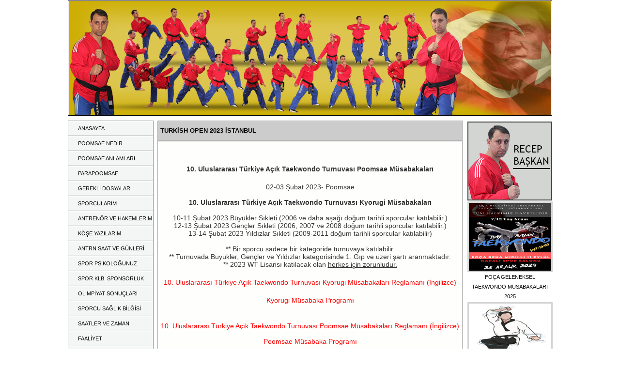

--- FILE ---
content_type: text/html; charset=utf-8
request_url: http://recepbaskan.com/haber/345
body_size: 25276
content:


<!DOCTYPE html PUBLIC "-//W3C//DTD XHTML 1.0 Transitional//EN" "http://www.w3.org/TR/xhtml1/DTD/xhtml1-transitional.dtd">

<html xmlns="http://www.w3.org/1999/xhtml">
<head><meta http-equiv="Content-Type" content="text/html; charset=UTF-8" /><link rel="stylesheet" type="text/css" href="/css/style.css" /><link rel="Shortcut Icon" href="http://recepbaskan.com/favicon.jpg" type="image/x-icon" />
<title>
	Recep Başkan
</title><meta name="description" content="Recep Başkan Taekwondo Kyoruği ve Poomsae adına yapılan tüm haberler yayınlanmaktadır." /><meta name="keywords" content="Recep Başkan,Recep Baskan,Recepbaskan,recepbaskan,Taekwondo,Recep Baskan Foca Belediyesi,europataekwondo,worldtaekwondo,Recep Baskan Master,martial arts master,katana recep baskan,tiger recep,okyanus,başkan,,koçoğluspor,koçoğlutaekwondo,judo,karatedo,wushu,muaytai,kickbox,korea,poomsae referee,international referee,izmir taekwondo,sezeraspiratör,vestasmusic,türkiyetaekwondofed,il temsilciliği" /></head>
<body>
    
    <div id="banner">
</div>
	<div id="icerik">
	<div id="sol-blok">
    	<div id="menu">
        <div class="menu-baslik"><a href="/default.aspx">ANASAYFA</a></div>
            
            <div class="menu-baslik">
            
           <a id="rpsolmenu_h1_0" href="/menu/4/poomsae-nedir">POOMSAE NEDİR</a>
            
            </div>
            
            <div class="menu-baslik">
            
           <a id="rpsolmenu_h1_1" href="/menu/7/poomsae-anlamlari">POOMSAE ANLAMLARI</a>
            
            </div>
            
            <div class="menu-baslik">
            
           <a id="rpsolmenu_h1_2" href="/menu/30/parapoomsae">PARAPOOMSAE</a>
            
            </div>
            
            <div class="menu-baslik">
            
           <a id="rpsolmenu_h1_3" href="/menu/8/gerekli-dosyalar">GEREKLİ DOSYALAR</a>
            
            </div>
            
            <div class="menu-baslik">
            
           <a id="rpsolmenu_h1_4" href="/menu/9/sporcularim-">SPORCULARIM </a>
            
            </div>
            
            <div class="menu-baslik">
            
           <a id="rpsolmenu_h1_5" href="/menu/10/antren%C3%B6r-ve-hakemlerim">ANTRENÖR VE HAKEMLERİM</a>
            
            </div>
            
            <div class="menu-baslik">
            
           <a id="rpsolmenu_h1_6" href="/menu/31/k%C3%B6%C5%9Fe-yazilarim">KÖŞE YAZILARIM</a>
            
            </div>
            
            <div class="menu-baslik">
            
           <a id="rpsolmenu_h1_7" href="/menu/11/antrn-saat-ve-gunleri">ANTRN SAAT VE GÜNLERİ</a>
            
            </div>
            
            <div class="menu-baslik">
            
           <a id="rpsolmenu_h1_8" href="/menu/29/spor-psikologunuz">SPOR PSİKOLOĞUNUZ</a>
            
            </div>
            
            <div class="menu-baslik">
            
           <a id="rpsolmenu_h1_9" href="/menu/13/spor-klb--sponsorluk">SPOR KLB.  SPONSORLUK</a>
            
            </div>
            
            <div class="menu-baslik">
            
           <a id="rpsolmenu_h1_10" href="/menu/17/olimpiyat-sonuclari">OLİMPİYAT SONUÇLARI</a>
            
            </div>
            
            <div class="menu-baslik">
            
           <a id="rpsolmenu_h1_11" href="/menu/18/sporcu-saglik-bilgisi">SPORCU SAĞLIK BİLĞİSİ</a>
            
            </div>
            
            <div class="menu-baslik">
            
           <a id="rpsolmenu_h1_12" href="/menu/32/saatler-ve-zaman">SAATLER VE ZAMAN</a>
            
            </div>
            
                   <div class="menu-baslik"><a href="/faaliyet.aspx">FAALİYET</a></div>
                    <div class="menu-baslik"><a href="/video.aspx">VİDEO</a></div>
       <div class="menu-baslik"><a href="/galeri.aspx">GALERİ</a></div>
        <div class="menu-baslik"><a href="/iletisim.aspx">İLETİŞİM</a></div>
       
        </div>

        <div id="sicilsorgu">
            <div id="sicilsorgu-baslik">SİCİL SORGULAMA</div>
 <form method="post" action="http://www.turkiyetaekwondofed.gov.tr/taek/n_form_menu.asp">
<p align="center"><span style="font-family: Verdana; font-size: xx-small;"><strong>Sicil No veya Ad Soyad Giriniz<br /></strong><input style="font-size: 8pt; font-family: Verdana; border: 1px solid;" tabindex="1" maxlength="50" name="FormUserName" type="text" /><br />
    
    <strong>T.C. Kimlik No veya Doğum Tarihi</strong></span><small><span style="font-family: Verdana; font-size: 8pt;"></span></small>

   <input style="font-size: 8pt; font-family: Verdana; border: 1px solid;" tabindex="1" maxlength="50" name="TCName" type="text" /><br />


    <input style="font-size: 10px; font-family: Verdana;" id="B11" tabindex="3" value="Giriş" type="submit" name="B11" /><span lang="tr"><span style="font-family: Verdana; color: #663300; font-size: 7pt;"><br />Sicil No girişlerini başında sıfır olacak şekilde 7 hane olarak yapınız.<br />Tarih girişlerini gün.ay.yıl (örn; 01.01.2001) şeklinde yapınız.</span></span></p>
</form>

         
        </div>
       <br /><br /><br />

                                
       <div class="solblok-alan"><div class="solblok-resim">
       
        <a id="rpsolreklam_h1_0" href="https://old2.edso.eu/calendar/" target="_blank"><img src='/res/L76MNdeaf logo.jfif' alt="" /></a></div>
       <div class="solblok-metin">
       
       
       
       </div></div>
            
       <div class="solblok-alan"><div class="solblok-resim">
       
        <a id="rpsolreklam_h1_1" href="https://ekulup.com/" target="_blank"><img src='/res/C39LZ609a84474e3fe00ab0d81c61.jpg' alt="" /></a></div>
       <div class="solblok-metin">
       
       
       
       </div></div>
            
       <div class="solblok-alan"><div class="solblok-resim">
       
        <a id="rpsolreklam_h1_2" href="https://tkdcon.net/en/main.do" target="_blank"><img src='/res/B87KPnew logo kukkiwon.jpg' alt="" /></a></div>
       <div class="solblok-metin">
       
       
       
       </div></div>
            
       <div class="solblok-alan"><div class="solblok-resim">
       
        <a id="rpsolreklam_h1_3" href="http://www.recepbaskan.com/menu/29/spor-psikologunuz" target="_blank"><img src='/res/W64MYSoner AYDIN.jpg' alt="" /></a></div>
       <div class="solblok-metin">
       
       
       
       </div></div>
            
       <div class="solblok-alan"><div class="solblok-resim">
       
        <a id="rpsolreklam_h1_4" href="https://worldtkd.simplycompete.com/eventDetails/11f0de4f-0dad-0217-9519-0627966c6bdb/1" target="_blank"><img src='/res/C43MWJPĞ.jpg' alt="" /></a></div>
       <div class="solblok-metin">
       
       
       
       </div></div>
            
       <div class="solblok-alan"><div class="solblok-resim">
       
        <a id="rpsolreklam_h1_5" href="http://www.recepbaskan.com/menu/27/poomsae-musabaka--talep" target="_blank"><img src='/res/F95XW512x512bb - Kopya.jpg' alt="" /></a></div>
       <div class="solblok-metin">
       
       
       
       </div></div>
            
       <div class="solblok-alan"><div class="solblok-resim">
       
        <a id="rpsolreklam_h1_6" href="https://worldtkd.simplycompete.com/eventDetails/11f0dbf3-cdc4-fc6e-9519-0627966c6bdb/1" target="_blank"><img src='/res/T96NHGOP POOMSAE.jpg' alt="" /></a></div>
       <div class="solblok-metin">
       
       
       
       </div></div>
            
       <div class="solblok-alan"><div class="solblok-resim">
       
        <a id="rpsolreklam_h1_7" href="https://www.deaflympics.com/events" target="_blank"><img src='/res/Z25YNDeaflympics.jpg' alt="" /></a></div>
       <div class="solblok-metin">
       
       
       
       </div></div>
            
       <div class="solblok-alan"><div class="solblok-resim">
       
        <a id="rpsolreklam_h1_8" href="http://www.ma-regonline.com/" target="_blank"><img src='/res/Z98CWMA REG.png' alt="" /></a></div>
       <div class="solblok-metin">
       
       
       
       </div></div>
            
       <div class="solblok-alan"><div class="solblok-resim">
       
        <a id="rpsolreklam_h1_9" href="https://www.genetictrainer.com.tr/" target="_blank"><img src='/res/M95QX22genetictrainer.jpg' alt="" /></a></div>
       <div class="solblok-metin">
       
       
       
       </div></div>
            
       <div class="solblok-alan"><div class="solblok-resim">
       
        <a id="rpsolreklam_h1_10" href="https://worldtkd.simplycompete.com/eventDetails/11efc124-cdf6-784a-b97d-06f04677d3f7/1" target="_blank"><img src='/res/Y27ECTR OPEN POOMSAE.jpg' alt="" /></a></div>
       <div class="solblok-metin">
       
       
       
       </div></div>
            
       <div class="solblok-alan"><div class="solblok-resim">
       
        <a id="rpsolreklam_h1_11" href="https://www.youtube.com/channel/UCFCek6mHCndos4pS08EADiw/featured" target="_blank"><img src='/res/B96JL11935433.5482175306716.jpg' alt="" /></a></div>
       <div class="solblok-metin">
       
       
       
       </div></div>
            

      </div>
    </div>

   
        
    <div id="orta-blok">
      <div class="orta-baslik">
          TURKİSH OPEN 2023 İSTANBUL </div>
      <div class="orta-icerik">
          <p style="text-align: center;">
	&nbsp;</p>
<p style="text-align: center;">
	<b style="color: rgb(51, 51, 51); font-family: Tahoma, Verdana, Arial, Helvetica, sans-serif; font-size: 14px; text-align: justify;">10. Uluslararası T&uuml;rkiye A&ccedil;ık Taekwondo Turnuvası Poomsae M&uuml;sabakaları</b></p>
<p style="text-align: center;">
	<span style="color: rgb(51, 51, 51); font-family: Tahoma, Verdana, Arial, Helvetica, sans-serif; font-size: 14px; text-align: justify;">02-03 Şubat 2023- Poomsae</span><br style="color: rgb(51, 51, 51); font-family: Tahoma, Verdana, Arial, Helvetica, sans-serif; font-size: 14px; text-align: justify;" />
	<br style="color: rgb(51, 51, 51); font-family: Tahoma, Verdana, Arial, Helvetica, sans-serif; font-size: 14px; text-align: justify;" />
	<b style="color: rgb(51, 51, 51); font-family: Tahoma, Verdana, Arial, Helvetica, sans-serif; font-size: 14px; text-align: justify;">10. Uluslararası T&uuml;rkiye A&ccedil;ık Taekwondo Turnuvası Kyorugi M&uuml;sabakaları</b><br style="color: rgb(51, 51, 51); font-family: Tahoma, Verdana, Arial, Helvetica, sans-serif; font-size: 14px; text-align: justify;" />
	<br style="color: rgb(51, 51, 51); font-family: Tahoma, Verdana, Arial, Helvetica, sans-serif; font-size: 14px; text-align: justify;" />
	<span style="color: rgb(51, 51, 51); font-family: Tahoma, Verdana, Arial, Helvetica, sans-serif; font-size: 14px; text-align: justify;">10-11 Şubat 2023 B&uuml;y&uuml;kler Sıkleti (2006 ve daha aşağı doğum tarihli sporcular katılabilir.)</span><br style="color: rgb(51, 51, 51); font-family: Tahoma, Verdana, Arial, Helvetica, sans-serif; font-size: 14px; text-align: justify;" />
	<span style="color: rgb(51, 51, 51); font-family: Tahoma, Verdana, Arial, Helvetica, sans-serif; font-size: 14px; text-align: justify;">12-13 Şubat 2023 Gen&ccedil;ler Sıkleti (2006, 2007 ve 2008 doğum tarihli sporcular katılabilir.)</span><br style="color: rgb(51, 51, 51); font-family: Tahoma, Verdana, Arial, Helvetica, sans-serif; font-size: 14px; text-align: justify;" />
	<span style="color: rgb(51, 51, 51); font-family: Tahoma, Verdana, Arial, Helvetica, sans-serif; font-size: 14px; text-align: justify;">13-14 Şubat 2023 Yıldızlar Sıkleti (2009-2011 doğum tarihli sporcular katılabilir)</span><br style="color: rgb(51, 51, 51); font-family: Tahoma, Verdana, Arial, Helvetica, sans-serif; font-size: 14px; text-align: justify;" />
	<br style="color: rgb(51, 51, 51); font-family: Tahoma, Verdana, Arial, Helvetica, sans-serif; font-size: 14px; text-align: justify;" />
	<span style="color: rgb(51, 51, 51); font-family: Tahoma, Verdana, Arial, Helvetica, sans-serif; font-size: 14px; text-align: justify;">** Bir sporcu sadece bir kategoride turnuvaya katılabilir.</span><br style="color: rgb(51, 51, 51); font-family: Tahoma, Verdana, Arial, Helvetica, sans-serif; font-size: 14px; text-align: justify;" />
	<span style="color: rgb(51, 51, 51); font-family: Tahoma, Verdana, Arial, Helvetica, sans-serif; font-size: 14px; text-align: justify;">** Turnuvada B&uuml;y&uuml;kler, Gen&ccedil;ler ve Yıldızlar kategorisinde 1. Gıp ve &uuml;zeri şartı aranmaktadır.</span><br style="color: rgb(51, 51, 51); font-family: Tahoma, Verdana, Arial, Helvetica, sans-serif; font-size: 14px; text-align: justify;" />
	<span style="color: rgb(51, 51, 51); font-family: Tahoma, Verdana, Arial, Helvetica, sans-serif; font-size: 14px; text-align: justify;">** 2023 WT Lisansı katılacak olan&nbsp;</span><u style="color: rgb(51, 51, 51); font-family: Tahoma, Verdana, Arial, Helvetica, sans-serif; font-size: 14px; text-align: justify;">herkes i&ccedil;in zorunludur.</u></p>
<p style="text-align: center;">
	<a href="https://www.turkiyetaekwondofed.gov.tr/dokumanlar/festival2023/TO23KyorugiRegleman_eng.pdf" style="color: rgb(255, 0, 0); font-family: Tahoma, Verdana, Arial, Helvetica, sans-serif; font-size: 14px; text-align: justify;" target="_blank">10. Uluslararası T&uuml;rkiye A&ccedil;ık Taekwondo Turnuvası Kyorugi M&uuml;sabakaları Reglamanı (İngilizce)</a></p>
<p style="text-align: center;">
	<a href="https://www.turkiyetaekwondofed.gov.tr/dokumanlar/festival2023/TO23KyorugiTimetable_eng.pdf" style="color: rgb(255, 0, 0); text-decoration-line: none; font-family: Tahoma, Verdana, Arial, Helvetica, sans-serif; font-size: 14px; text-align: justify;" target="_blank">Kyorugi M&uuml;sabaka Programı</a></p>
<p style="text-align: center;">
	<br style="color: rgb(51, 51, 51); font-family: Tahoma, Verdana, Arial, Helvetica, sans-serif; font-size: 14px; text-align: justify;" />
	<a href="https://www.turkiyetaekwondofed.gov.tr/dokumanlar/festival2023/TO23PoomsaeRegleman_eng.pdf" style="color: rgb(255, 0, 0); text-decoration-line: none; font-family: Tahoma, Verdana, Arial, Helvetica, sans-serif; font-size: 14px; text-align: justify;" target="_blank">10. Uluslararası T&uuml;rkiye A&ccedil;ık Taekwondo Turnuvası Poomsae M&uuml;sabakaları Reglamanı (İngilizce)</a><br style="color: rgb(51, 51, 51); font-family: Tahoma, Verdana, Arial, Helvetica, sans-serif; font-size: 14px; text-align: justify;" />
	<br style="color: rgb(51, 51, 51); font-family: Tahoma, Verdana, Arial, Helvetica, sans-serif; font-size: 14px; text-align: justify;" />
	<a href="https://www.turkiyetaekwondofed.gov.tr/dokumanlar/festival2023/TO23PoomsaeTimetable_eng.pdf" style="color: rgb(255, 0, 0); font-family: Tahoma, Verdana, Arial, Helvetica, sans-serif; font-size: 14px; text-align: justify;" target="_blank">Poomsae M&uuml;sabaka Programı</a></p>
<p style="text-align: center;">
	&nbsp;</p>
<p style="text-align: center;">
	<b style="color: rgb(51, 51, 51); font-family: Tahoma, Verdana, Arial, Helvetica, sans-serif; font-size: 14px; text-align: justify;">YER</b><br style="color: rgb(51, 51, 51); font-family: Tahoma, Verdana, Arial, Helvetica, sans-serif; font-size: 14px; text-align: justify;" />
	<span style="color: rgb(51, 51, 51); font-family: Tahoma, Verdana, Arial, Helvetica, sans-serif; font-size: 14px; text-align: justify;">The Green Park Hotel &amp; Convention Center &nbsp;</span><br style="color: rgb(51, 51, 51); font-family: Tahoma, Verdana, Arial, Helvetica, sans-serif; font-size: 14px; text-align: justify;" />
	<span style="color: rgb(51, 51, 51); font-family: Tahoma, Verdana, Arial, Helvetica, sans-serif; font-size: 14px; text-align: justify;">Adress: Kaynarca Mah. Erol Kaya Cad. No:204 Pendik / İstanbul / T&uuml;rkiye</span><br style="color: rgb(51, 51, 51); font-family: Tahoma, Verdana, Arial, Helvetica, sans-serif; font-size: 14px; text-align: justify;" />
	<br style="color: rgb(51, 51, 51); font-family: Tahoma, Verdana, Arial, Helvetica, sans-serif; font-size: 14px; text-align: justify;" />
	<b style="color: rgb(51, 51, 51); font-family: Tahoma, Verdana, Arial, Helvetica, sans-serif; font-size: 14px; text-align: justify;">AKREDİTASYON<br />
	(Reglaman otelinde kalacaksanız Konaklama işlemi yapıldıktan sonra)</b><span style="color: rgb(51, 51, 51); font-family: Tahoma, Verdana, Arial, Helvetica, sans-serif; font-size: 14px; text-align: justify;">&nbsp;akreditasyon kaydını sadece takım sorumlusu yapabilecektir.</span><br style="color: rgb(51, 51, 51); font-family: Tahoma, Verdana, Arial, Helvetica, sans-serif; font-size: 14px; text-align: justify;" />
	<br style="color: rgb(51, 51, 51); font-family: Tahoma, Verdana, Arial, Helvetica, sans-serif; font-size: 14px; text-align: justify;" />
	<b style="color: rgb(51, 51, 51); font-family: Tahoma, Verdana, Arial, Helvetica, sans-serif; font-size: 14px; text-align: justify;">KATILIM UYGUNLUK ŞARTLARI</b><br style="color: rgb(51, 51, 51); font-family: Tahoma, Verdana, Arial, Helvetica, sans-serif; font-size: 14px; text-align: justify;" />
	<span style="color: rgb(51, 51, 51); font-family: Tahoma, Verdana, Arial, Helvetica, sans-serif; font-size: 14px; text-align: justify;">Her kul&uuml;p veya takım m&uuml;sabakaya istediği kilo veya yaş kategorisinde istediği kadar sporcuyla katılabilir.</span><br style="color: rgb(51, 51, 51); font-family: Tahoma, Verdana, Arial, Helvetica, sans-serif; font-size: 14px; text-align: justify;" />
	<br style="color: rgb(51, 51, 51); font-family: Tahoma, Verdana, Arial, Helvetica, sans-serif; font-size: 14px; text-align: justify;" />
	<b style="color: rgb(51, 51, 51); font-family: Tahoma, Verdana, Arial, Helvetica, sans-serif; font-size: 14px; text-align: justify;">M&Uuml;SABAKA KAYDI</b><br style="color: rgb(51, 51, 51); font-family: Tahoma, Verdana, Arial, Helvetica, sans-serif; font-size: 14px; text-align: justify;" />
	<span style="color: rgb(51, 51, 51); font-family: Tahoma, Verdana, Arial, Helvetica, sans-serif; font-size: 14px; text-align: justify;">M&uuml;sabaka kaydı i&ccedil;in uluslararası WT lisansına sahip olunması gerekmektedir. Kayıtlar&nbsp;</span><a href="https://worldtkd.simplycompete.com/" style="color: rgb(255, 0, 0); text-decoration-line: none; font-family: Tahoma, Verdana, Arial, Helvetica, sans-serif; font-size: 14px; text-align: justify;" target="_blank">https://worldtkd.simplycompete.com/</a><span style="color: rgb(51, 51, 51); font-family: Tahoma, Verdana, Arial, Helvetica, sans-serif; font-size: 14px; text-align: justify;">&nbsp;sitesinden yapılacaktır.</span><br style="color: rgb(51, 51, 51); font-family: Tahoma, Verdana, Arial, Helvetica, sans-serif; font-size: 14px; text-align: justify;" />
	<br style="color: rgb(51, 51, 51); font-family: Tahoma, Verdana, Arial, Helvetica, sans-serif; font-size: 14px; text-align: justify;" />
	<span style="color: rgb(51, 51, 51); font-family: Tahoma, Verdana, Arial, Helvetica, sans-serif; font-size: 14px; text-align: justify;">WT lisans ile ilgili duyurumuza&nbsp;</span><a href="https://www.turkiyetaekwondofed.gov.tr/haber.asp?ID=1892" style="color: rgb(255, 0, 0); text-decoration-line: none; font-family: Tahoma, Verdana, Arial, Helvetica, sans-serif; font-size: 14px; text-align: justify;">https://www.turkiyetaekwondofed.gov.tr/haber.asp?ID=1892</a><span style="color: rgb(51, 51, 51); font-family: Tahoma, Verdana, Arial, Helvetica, sans-serif; font-size: 14px; text-align: justify;">&nbsp;linkinden ulaşabilirsiniz.</span><br style="color: rgb(51, 51, 51); font-family: Tahoma, Verdana, Arial, Helvetica, sans-serif; font-size: 14px; text-align: justify;" />
	&nbsp;</p>

      </div>

    </div>

   

    
        <div id="sag-blok">
		<div class="sagblok-alan"><a href="/ozgecmis.aspx"><img src="/images/profil.jpg" alt="" /></a></div>

            
       <div class="sagblok-alan"><div class="sagblok-resim"><img src='/res/T37KRfoça.jpg' alt="" /></div>
       <div class="sagblok-metin">
           <a id="rpsagblok_h1_0" href="/duyuru/14/FO%C3%87A%20GELENEKSEL%20TAEKWONDO%20%20M%C3%9CSABAKALARI%202025">FOÇA GELENEKSEL TAEKWONDO  MÜSABAKALARI 2025</a>
       
       
       </div></div>
            
       <div class="sagblok-alan"><div class="sagblok-resim"><img src='/res/E86XAddmsftz-1086aeae-9ac1-4ff0-bed5-43524d018406.jpg' alt="" /></div>
       <div class="sagblok-metin">
           <a id="rpsagblok_h1_1" href="/duyuru/11/WT%20POOMSAE%20%20M%C3%9CSABAKALARI">WT POOMSAE  MÜSABAKALARI</a>
       
       
       </div></div>
            
       <div class="sagblok-alan"><div class="sagblok-resim"><img src='/res/B78GJDosya_000 (2).png' alt="" /></div>
       <div class="sagblok-metin">
           <a id="rpsagblok_h1_2" href="/duyuru/9/T%C3%9CRK%C4%B0YE%20TAEKWONDO%20YAKIN%20D%C3%96V%C3%9C%C5%9E%20KOM%C4%B0TES%C4%B0">TÜRKİYE TAEKWONDO YAKIN DÖVÜŞ KOMİTESİ</a>
       
       
       </div></div>
            
       <div class="sagblok-alan"><div class="sagblok-resim"><img src='/res/Y76QKFOÇA LOGO.jpg' alt="" /></div>
       <div class="sagblok-metin">
           <a id="rpsagblok_h1_3" href="/duyuru/6/TAEKWONDO%202025%20EYL%C3%9CL%20KEMER%20SINAV%20SONU%C3%87">TAEKWONDO 2025 EYLÜL KEMER SINAV SONUÇ</a>
       
       
       </div></div>
            

                        
       <div class="sagblok-alan"><div class="sagblok-resim">
       
        <a id="rpreklam_h1_0" href="https://eug2026.eu/sports/disciplines/" target="_blank"><img src='/res/D52QFimages.png' alt="" /></a></div>
       <div class="sagblok-metin">
       
       
       
       </div></div>
            
       <div class="sagblok-alan"><div class="sagblok-resim">
       
        <a id="rpreklam_h1_1" href="https://gununhabercisi.com/recep-baskan" target="_blank"><img src='/res/J85TSimages (4).jpg' alt="" /></a></div>
       <div class="sagblok-metin">
       
       
       
       </div></div>
            
       <div class="sagblok-alan"><div class="sagblok-resim">
       
        <a id="rpreklam_h1_2" href="https://spor.gsb.gov.tr/okulsportal/" target="_blank"><img src='/res/B63NXmeb 2.png' alt="" /></a></div>
       <div class="sagblok-metin">
       
       
       
       </div></div>
            
       <div class="sagblok-alan"><div class="sagblok-resim">
       
        <a id="rpreklam_h1_3" href="https://worldtkd.simplycompete.com/login" target="_blank"><img src='/res/M83GWSimply Compete.jpg' alt="" /></a></div>
       <div class="sagblok-metin">
       
       
       
       </div></div>
            
       <div class="sagblok-alan"><div class="sagblok-resim">
       
        <a id="rpreklam_h1_4" href="https://v1.turkiyetaekwondofed.gov.tr/kayittae/sinav.asp" target="_blank"><img src='/res/T84CQonline-kayit.png' alt="" /></a></div>
       <div class="sagblok-metin">
       
       
       
       </div></div>
            
       <div class="sagblok-alan"><div class="sagblok-resim">
       
        <a id="rpreklam_h1_5" href="https://www.kukkiwon.or.kr/base/main/view" target="_blank"><img src='/res/L58YWKUKKİWON LOGO.png' alt="" /></a></div>
       <div class="sagblok-metin">
       
       
       
       </div></div>
            
       <div class="sagblok-alan"><div class="sagblok-resim">
       
        <a id="rpreklam_h1_6" href="http://www.tpss.eu/login.asp" target="_blank"><img src='/res/R85HQ373044_154690264715081_1406942550_n.jpg' alt="" /></a></div>
       <div class="sagblok-metin">
       
       
       
       </div></div>
            
       <div class="sagblok-alan"><div class="sagblok-resim">
       
        <a id="rpreklam_h1_7" href="http://www.wtf.org/wtf_eng/main/main_eng.html" target="_blank"><img src='/res/A68PQWorld-Taekwondo-LOGO (1).jpg' alt="" /></a></div>
       <div class="sagblok-metin">
       
       
       
       </div></div>
            
       <div class="sagblok-alan"><div class="sagblok-resim">
       
        <a id="rpreklam_h1_8" href="https://europetaekwondo.org/" target="_blank"><img src='/res/Q47WEETU.jpg' alt="" /></a></div>
       <div class="sagblok-metin">
       
       
       
       </div></div>
            
       <div class="sagblok-alan"><div class="sagblok-resim">
       
        <a id="rpreklam_h1_9" href="http://www.turkiyetaekwondofed.gov.tr" target="_blank"><img src='/res/C28NQIMG-1876ttf.jpg' alt="" /></a></div>
       <div class="sagblok-metin">
       
       
       
       </div></div>
            

    </div>
	<div id="footer">
   <div id="copyright">Copyright 2013 Recep BAŞKAN - Tüm Hakları Saklıdır. <br />Web Tasarım ve Yazılım  <a target="_blank" rel="dofollow" href="http://www.kureselnet.com">KüreselNet</a></div>
        <div id="social"><strong>  Günlük Ziyaretçi Sayısı : </strong>811 <br /><strong> Genel Ziyaretçi Sayısı : </strong>2789338</div>
	</div>
    
</body>
</html>


--- FILE ---
content_type: text/css
request_url: http://recepbaskan.com/css/style.css
body_size: 6187
content:
@charset "utf-8";
/* CSS Document */

img{
	border:0;
}
a{
	text-decoration:none;
	color:#000000;
}

a:hover {text-decoration:underline;}

body{		
	background-color:#ffffff;			
	margin:0;
	font-family:Arial, Helvetica, sans-serif;
	font-size:11px;
}

#banner{
	width:1000px;
	height:239px;
	background-image:url(../images/banner.jpg);
	background-repeat:no-repeat;
	margin-left:auto;
	margin-right:auto;
	clear:left;
}

#icerik{
	width:1000px;
	height:auto;
	margin-left:auto;
	margin-right:auto;
	margin-top:10px;
	clear:both;
}

#sol-blok{
	width:175px;
	height:auto;
	float:left;
}

#menu{
	width:175px;
	height:auto;
	background-color:#f4f5f5;
	border-left:1px solid #8f908f;
	border-top:1px solid #8f908f;
	border-right:1px solid #8f908f;
	float:left;
}

.menu-ikon{
	width:19px;
	height:17px;
	background-image:url(../images/menu-ikon.png);
	background-repeat:no-repeat;
	margin-top:7px;
	float:left;
}

.menu-baslik{
	line-height:30px;
	padding-left:20px;
	border-bottom:1px solid #8f908f;
	
}

#sicilno-metin {width:150px; height:25px; margin-left:5px; clear:both;}
#sicilno-metin span {color:#F00;}
#sicilsorgu{
	width:175px;
	height:180px;
	margin-top:10px;
	border:1px solid #8f908f;
	background-color:#83e186;
	-webkit-border-radius:2px;
	-moz-border-radius:2px;
	border-radius:2px;
	float:left;
}

#sicilsorgu-baslik{
	width:155px;
	margin-top:10px;
	padding-left:10px;
	text-align:center;
	font-size:16px;
	font-weight:bold;
	color:#F00;
	float:left;
}

#sicilno{
	width:150px;
	height:20px;
	line-height:20px;
	margin-left:10px;
	margin-top:5px;
	font-weight:bold;
	float:left;
}
#sicilno-bg{
	width:165px;
	height:24px;
	margin-top:5px;
	margin-left:5px;
	float:left;
}



#slider{
	width:630px;
	height:320px;
	float:left;
}

#orta-blok{
	width:630px;
	height:auto;
	margin-left:10px;
	float:left;
}

#sag-blok{
	width:175px;
	height:auto;
	margin-left:10px;
	float:left;
}

.icsayfa-sag {
    float:right; margin-right:10px; margin-top:30px;font-weight:bold;margin-bottom:10px;
}
.styled-select2{ outline:none;	height:28px; margin-left:3px;	 float:left;}
	
.styled-select2 select{	border-width:thin;	border-style:solid;	border-color:#000;	background: #fff; padding:2px; 		height:28px; 	 float:left;}



.input-form { outline:none; border-width:thin;	border-style:solid;	border-color:#000;	background: #fff; 	font-family: Tahoma, Arial, Helvetica, sans-serif; 	font-size:11px; 	width: 142px;	height: 15px;			overflow: auto;	resize: none;	padding: 5px;	color: #000000;}



.orta-baslik {width:623px; font-size:13px; height:40px; padding-left:5px; line-height:40px; background-color:#ccc; border:1px solid #aaa; font-weight:bold; float:left;}

.orta-baslik2 {margin-bottom:5px;    width:623px; font-size:13px; height:40px; padding-left:5px; line-height:40px; background-color:#ffffff; border:1px solid #aaa; font-weight:bold; float:left;}

#haber {width:40px; height:40px; background-image:url(../images/haber.png); float:left;}

.orta-icerik {background-color:#fefffd; margin-bottom:10px; width:628px;  height:auto; border:1px solid #aaa; float:left;}
.orta-icerik p{padding:5px; text-align:justify;}


.haber {width:300px; height:150px; margin:7px; float:left;}
.haber_baslik {width:295px; padding-left:5px; height:40px; line-height:40px; background-color:#ccc; border:1px solid #aaa; font-weight:bold; margin-bottom:5px; }
.haber_resim {width:92px; height:92px; float:left; background-color:#ccc; padding:4px; margin-right:5px;}
.haber_metin {width:195px; height:80px; text-align:justify; float:left;}
.haber_devami a {width:195px; height:20px; line-height:20px; color:#f10808; text-align:right; float:left;}

.sagblok-alan {width:175px; height:auto;  margin-top:2px; clear:both;}
.sagblok-resim {width:170px; height:140px; border:3px #d3d5d2 solid;   clear:both; }
.sagblok-metin  {width:175px; height:auto;  line-height:20px; text-align:center; clear:both;}



.solblok-alan {width:175px; height:auto;  margin-top:2px; clear:both;}
.solblok-resim {width:170px; height:140px; border:3px #d3d5d2 solid;   clear:both; }
.solblok-metin  {width:175px; height:auto;  line-height:20px; text-align:center; clear:both;}



#footer		{	width:1000px;	height:50px;	padding-top:10px; 	margin-left:auto;	margin-right:auto; border-top:2px #003333 solid;		clear:left;	}

#footer a{
	text-decoration:none;
	color:#413f3f;
}

.faaliyet-baslik {width:623px; font-size:16px; color:#fff; height:40px; padding-left:5px; line-height:40px; background-color:#900; font-weight:bold; float:left;}
.faaliyet-icerik-bg {width:623px; height:auto; padding-left:5px; line-height:30px; background-image:url(../images/faaliyet_bg.jpg); float:left;}
.faaliyet-icerik {width:623px; height:30px; padding-left:5px; line-height:30px;  float:left;}


.button	{   	display: inline-block;	padding: 5px;	border:0; margin-right:5px;   cursor: pointer;   font:bold 11px Verdana, Tahomma, Geneva;    background: #477eb7;	color:#fff;  float:right;}
.button:hover {   background: #396592; }

.galeri {width:195px; margin:6px; height:150px; float:left;}
.galeri_title {width:195px; height:25px; text-align:center; font-weight:bold; line-height:25px; float:left;}
.galeri_thumb {width:190px;  height:121px;  padding:1px; border: 1px solid #cccccc; float:left; }
.galeri_thumbnail {width:180px; margin:6px; height:125px; float:left;}

div.galeri-detay      {            border: 1px solid #CCCCCC;            overflow: hidden;   margin:5px;         position: relative;			float:left;        }       
div.standard        {         width:195px;  height:121px;  padding:1px; border: 1px solid #cccccc;        }
div.galeri-detay > img        {            position: absolute;        }

.video {width:300px; margin:7px; height:270px; float:left;}
.video_title {width:300px; height:25px; text-align:center; font-weight:bold; line-height:25px; float:left;}

#social {width:450px; line-height:18px; height:40px; float:left; text-align:right;}
#copyright {width:550px; height:40px; line-height:18px; color:#444; float:left;}